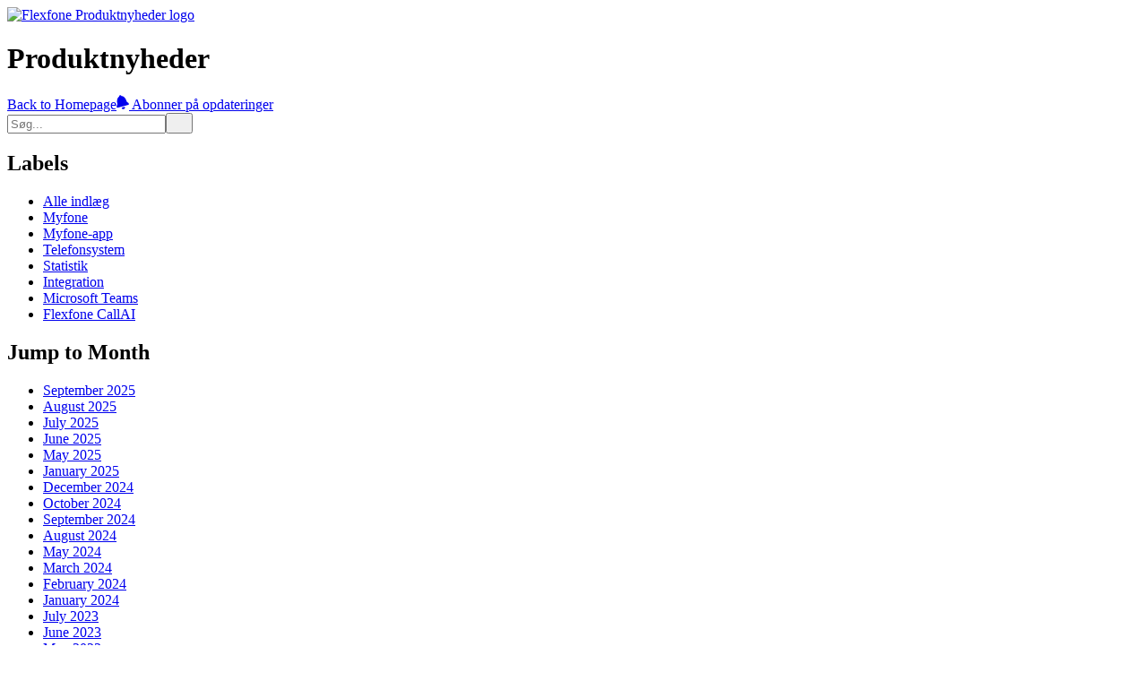

--- FILE ---
content_type: text/html; charset=utf-8
request_url: https://produkt.flexfone.dk/date/2020/1
body_size: 12300
content:
<!DOCTYPE html><html lang="da-DA"><head><meta charset="utf-8"><meta name="viewport" content="width=device-width, initial-scale=1"><meta name="x-csrf-token" content="eyJhbGciOiJIUzI1NiIsInR5cCI6IkpXVCJ9.eyJpcCI6IjE4LjIyMy45OS4yMzIiLCJwcm9qZWN0X2lkIjozNTcyLCJpYXQiOjE3Njg0MTQ5NDMsImV4cCI6MTc2ODQyOTM0M30.2hw2hAZKaYmJicGGlMDNDZDlQk2Lmf7OuC8Npbxr59Y"><link rel="preconnect" href="https://fonts.googleapis.com"><link rel="preconnect" href="https://fonts.gstatic.com"><link rel="preconnect" href="https://cdn.announcekit.app"><link rel="canonical" href="https://produkt.flexfone.dk"><link rel="alternate" href="https://produkt.flexfone.dk/rss.xml" type="application/rss+xml" title="RSS"><link rel="alternate" href="https://produkt.flexfone.dk/atom.xml" type="application/atom+xml" title="Atom Feed"><link rel="alternate" href="https://produkt.flexfone.dk/jsonfeed.json" type="application/json" title="JSON Feed"><link rel="icon" type="image/png" href="https://img.announcekit.app/7d453a43a52f5d46655e17879d7b3942?w=120&amp;s=5b603345e5bb0092c93f601711228eed" sizes="120x120"><link rel="icon" type="image/png" href="https://img.announcekit.app/7d453a43a52f5d46655e17879d7b3942?w=96&amp;s=d2693a5faef272cf80eb5915184cef4a" sizes="96x96"><link rel="icon" type="image/png" href="https://img.announcekit.app/7d453a43a52f5d46655e17879d7b3942?w=32&amp;s=2b6e48c8bcd2f7b04e50821a7e45a181" sizes="32x32"><link rel="icon" type="image/png" href="https://img.announcekit.app/7d453a43a52f5d46655e17879d7b3942?w=16&amp;s=644f7d9ae128007a55116cab925e55f3" sizes="16x16"><meta property="og:title" mame="title" content="Flexfone Produktnyheder"><meta property="og:url" content="https://produkt.flexfone.dk"><meta property="og:image" name="image"><meta property="twitter:card" content="summary_large_image"><meta property="twitter:title" content="Flexfone Produktnyheder"><meta property="twitter:url" content="https://produkt.flexfone.dk"><meta property="twitter:image"><link rel="stylesheet" type="text/css" href="https://fonts.googleapis.com/css?family=Inter:300,400,500,600,700&amp;subset=latin-ext,cyrillic,cyrillic-ext&amp;display=swap"><style>body {--accent-color:#005c87 !important;--header-logo-size:0.62 !important;--header-bar-height:0.45 !important;--header-bar-shadow:0 !important;--header-full-align:none !important;--header-logo-invert:0 !important;--header-accent-color:#005c87 !important;--header-button-color:#ffffff !important;--container-large-width:1031px !important;--sidebar-search-display:unset !important;--header-bar-title-display:unset !important;--header-subscribe-display:unset !important;--header-backbutton-display:none !important;--header-button-background-color:#ff9015 !important;--suggest-feature-background-color:#00a5b5 !important;--sidebar-search-input-focus-border-color:#4a90e2 !important;--font-family:"Inter" !important;}
</style><title>Flexfone - Produktnyheder</title><link rel="stylesheet" href="https://cdn.announcekit.app/2b1bc207ce96e33614b3.css"></head><body class="header-bar sidebar-right postlist-boxed" data-theme="default"><script id="feed-config" type="application/json">%7B%22conf%22%3A%7B%22base%22%3A%22https%3A%2F%2Fannouncekit.app%22%2C%22referer%22%3A%22https%3A%2F%2Fannouncekit.app%2F%3Futm_source%3Dfeed%26utm_campaign%3DW8NNM%22%7D%2C%22project%22%3A%7B%22id%22%3A3572%2C%22slug%22%3A%22flexfone%22%2C%22name%22%3A%22Flexfone%22%2C%22logo%22%3A%22https%3A%2F%2Fimg.announcekit.app%2F9a1ba86639f734109b8396837d19334b%3Fh%3D100%26fit%3Dmax%26s%3Db74f02ba45cbfedaef3d2a914c2a31ab%22%2C%22website%22%3A%22https%3A%2F%2Fflexfone.dk%22%2C%22locale%22%3A%22da%22%2C%22locales%22%3A%5B%5D%2C%22is_whitelabel%22%3Afalse%2C%22is_authors_listed%22%3Afalse%2C%22is_subscribable%22%3Atrue%2C%22is_slack_subscribable%22%3Afalse%2C%22is_feedback_enabled%22%3Afalse%2C%22is_unknown_feedback_enabled%22%3Afalse%2C%22disable_google_fonts%22%3Afalse%2C%22privacy_policy_url%22%3Anull%2C%22plan_has_custom_domains%22%3Atrue%2C%22labels%22%3A%5B%7B%22id%22%3A%227084%22%2C%22name%22%3A%22Myfone%22%2C%22color%22%3A%2200d084%22%2C%22options%22%3A%7B%22post%22%3Atrue%2C%22roadmap%22%3Atrue%2C%22feature_request%22%3Atrue%7D%7D%2C%7B%22id%22%3A%2245250%22%2C%22name%22%3A%22Myfone-app%22%2C%22color%22%3A%22009ce0%22%2C%22options%22%3A%7B%22post%22%3Atrue%2C%22roadmap%22%3Atrue%2C%22feature_request%22%3Atrue%7D%7D%2C%7B%22id%22%3A%2246881%22%2C%22name%22%3A%22Telefonsystem%22%2C%22color%22%3A%2273d8ff%22%2C%22options%22%3A%7B%22post%22%3Atrue%2C%22roadmap%22%3Atrue%2C%22feature_request%22%3Atrue%7D%7D%2C%7B%22id%22%3A%2244688%22%2C%22name%22%3A%22Statistik%22%2C%22color%22%3A%22fcdc00%22%2C%22options%22%3A%7B%22post%22%3Atrue%2C%22roadmap%22%3Atrue%2C%22feature_request%22%3Atrue%7D%7D%2C%7B%22id%22%3A%2245254%22%2C%22name%22%3A%22Integration%22%2C%22color%22%3A%22f44e3b%22%2C%22options%22%3A%7B%22post%22%3Atrue%2C%22roadmap%22%3Atrue%2C%22feature_request%22%3Atrue%7D%7D%2C%7B%22id%22%3A%2270383%22%2C%22name%22%3A%22Microsoft%20Teams%22%2C%22color%22%3A%22454791%22%2C%22options%22%3A%7B%22post%22%3Atrue%2C%22roadmap%22%3Atrue%2C%22feature_request%22%3Atrue%7D%7D%2C%7B%22id%22%3A%2290235%22%2C%22name%22%3A%22Flexfone%20CallAI%22%2C%22color%22%3A%22118199%22%2C%22options%22%3A%7B%22post%22%3Atrue%2C%22roadmap%22%3Atrue%2C%22feature_request%22%3Atrue%7D%7D%5D%2C%22uses_feed_hostname%22%3Afalse%2C%22slack_subscribe_url%22%3Anull%7D%2C%22feed%22%3A%7B%22id%22%3A2104%2C%22slug%22%3A%22produktnyheder%22%2C%22name%22%3A%22Produktnyheder%22%2C%22logo%22%3A%22https%3A%2F%2Fimg.announcekit.app%2Fc00638070fd5d486981add175e24048a%3Fw%3D500%26s%3Df91e0fff7843697ba8d9e2c62083269e%22%2C%22description%22%3Anull%2C%22is_disabled%22%3Afalse%2C%22is_private%22%3Afalse%2C%22is_segmentation_enabled%22%3Atrue%2C%22is_unindexed%22%3Afalse%2C%22is_rate_limited%22%3Atrue%2C%22is_unindex_exclude_mainpage%22%3Afalse%2C%22is_posts_collapsed%22%3Afalse%2C%22is_roadmap_collapsed%22%3Afalse%2C%22is_roadmap_toggleable%22%3Atrue%2C%22is_cover_image_hidden%22%3Afalse%2C%22is_posts_has_month_headers%22%3Atrue%2C%22custom_host%22%3A%22produkt.flexfone.dk%22%2C%22url%22%3A%22https%3A%2F%2Fprodukt.flexfone.dk%22%2C%22localeUrl%22%3A%22https%3A%2F%2Fprodukt.flexfone.dk%2F%22%2C%22theme%22%3A%7B%22name%22%3A%22default%22%2C%22variables%22%3A%7B%22--accent-color%22%3A%22%23005c87%22%2C%22--header-logo-size%22%3A%220.62%22%2C%22--header-bar-height%22%3A%220.45%22%2C%22--header-bar-shadow%22%3A%220%22%2C%22--header-full-align%22%3A%22none%22%2C%22--header-logo-invert%22%3A%220%22%2C%22--header-accent-color%22%3A%22%23005c87%22%2C%22--header-button-color%22%3A%22%23ffffff%22%2C%22--container-large-width%22%3A%221031px%22%2C%22--sidebar-search-display%22%3A%22unset%22%2C%22--header-bar-title-display%22%3A%22unset%22%2C%22--header-subscribe-display%22%3A%22unset%22%2C%22--header-backbutton-display%22%3A%22none%22%2C%22--header-button-background-color%22%3A%22%23ff9015%22%2C%22--suggest-feature-background-color%22%3A%22%2300a5b5%22%2C%22--sidebar-search-input-focus-border-color%22%3A%22%234a90e2%22%2C%22--font-family%22%3A%22%5C%22Inter%5C%22%22%7D%2C%22layout%22%3A%7B%22header%22%3A%22bar%22%2C%22postlist%22%3A%22boxed%22%2C%22sidebar%22%3A%22right%22%7D%7D%7D%2C%22roadmap%22%3A%7B%22enabled%22%3Atrue%2C%22roadmapItems%22%3A%5B%5D%7D%2C%22postlist%22%3A%5B%22113524%22%2C%22113523%22%2C%22113525%22%2C%22113546%22%2C%22113772%22%2C%22113771%22%2C%22113769%22%2C%22113770%22%2C%22113767%22%2C%22113765%22%5D%2C%22posts%22%3A%7B%22113523%22%3A%7B%22id%22%3A%22113523%22%2C%22title%22%3A%22Myfone.dk%20-%20Redesign%20af%20k%C3%B8oversigt%22%2C%22body%22%3A%22%3Cp%3EVi%20har%20gendesignet%20Myfones%20k%26%23xF8%3Boversigt%20med%20nye%20farver%2C%20men%20ogs%26%23xE5%3B%20med%20en%20ny%20statistikoversigt%2C%20som%20er%20i%20tr%26%23xE5%3Bd%20med%20k%26%23xF8%3Boversigtsmodulet%20i%20vores%20%3Ca%20target%3D%5C%22_blank%5C%22%20href%3D%5C%22https%3A%2F%2Fflexfone.dk%2Fwallboard%5C%22%20rel%3D%5C%22nofollow%20noopener%5C%22%3EWallboard%3C%2Fa%3E.%3C%2Fp%3E%3Cdiv%20class%3D%5C%22img-wrapper%5C%22%3E%3Cimg%20src%3D%5C%22data%3Aimage%2Fsvg%2Bxml%3Bbase64%2CPHN2ZyB3aWR0aD0iNTQxIiBoZWlnaHQ9IjY0OCIgeG1sbnM9Imh0dHA6Ly93d3cudzMub3JnLzIwMDAvc3ZnIj48cmVjdCB3aWR0aD0iNTQxIiBoZWlnaHQ9IjY0OCIgZmlsbD0ibm9uZSIgLz48L3N2Zz4%3D%5C%22%20width%3D%5C%22541%5C%22%20height%3D%5C%22648%5C%22%20data-video-src%3D%5C%22https%3A%2F%2Fimg.announcekit.app%2F5c26c20e645c777d7099078bb7b257d2%3Ffm%3Dmp4%26s%3D06f9fa92b48088e67b92c0c83ae6b8d0%5C%22%20data-loading-src%3D%5C%22https%3A%2F%2Fimg.announcekit.app%2F5c26c20e645c777d7099078bb7b257d2%3Fq%3D1%26fm%3Dpng%26fit%3Dmax%26w%3D50%26blur%3D20%26s%3Dfb46c88469dfd171bf9a0527480c57f8%5C%22%20data-src%3D%5C%22https%3A%2F%2Fimg.announcekit.app%2F5c26c20e645c777d7099078bb7b257d2%3Fw%3D541%26s%3D515b55a034b944bf0fa020bb1f6f9361%5C%22%3E%3C%2Fdiv%3E%3Cp%3E%3C%2Fp%3E%22%2C%22html_summary%22%3A%22Vi%20har%20gendesignet%20Myfones%20k%C3%B8oversigt%20med%20nye%20farver%2C%20men%20ogs%C3%A5%20med%20en%20ny%20statistikoversigt%2C%20som%20er%20i%20tr%C3%A5d%20med%20k%C3%B8oversigtsmodulet%20i%20vores%20Wal...%22%2C%22url%22%3A%22https%3A%2F%2Fprodukt.flexfone.dk%2Fmyfone.dk-redesign-af-kooversigt-27oU2Q%22%2C%22slug%22%3A%22myfone.dk-redesign-af-kooversigt-27oU2Q%22%2C%22time_ago%22%3A%226%20%C3%A5r%20siden%22%2C%22visible_at%22%3A%222020-01-16T07%3A05%3A00.000Z%22%2C%22user%22%3A%7B%22display_name%22%3A%22Flexfone%20A%2FS%22%2C%22avatar%22%3A%22https%3A%2F%2Fimg.announcekit.app%2F8a927b28b578951ceda71dfad4f9ea87%3Fw%3D48%26fm%3Dpng%26s%3Dec0312cc8b7826ab11edf67437a49500%22%7D%2C%22labels%22%3A%5B%7B%22id%22%3A%227084%22%2C%22name%22%3A%22Myfone%22%2C%22color%22%3A%2200d084%22%2C%22options%22%3A%7B%22post%22%3Atrue%2C%22roadmap%22%3Atrue%2C%22feature_request%22%3Atrue%7D%7D%5D%2C%22external_url%22%3Anull%2C%22expire_at%22%3Anull%2C%22social_thumbnail%22%3A%22https%3A%2F%2Fimg.announcekit.app%2Fd6950b917a23b1300619ef2493380b49%3Fs%3D61852ecbd94ae205ebc02a18868bad69%22%2C%22cover_image%22%3A%22%22%2C%22is_draft%22%3Afalse%2C%22is_feedback_disabled%22%3Afalse%7D%2C%22113524%22%3A%7B%22id%22%3A%22113524%22%2C%22title%22%3A%22N%C3%A5r%20du%20abonnerer%20p%C3%A5%20opdateringer%20%E2%9C%8D%EF%B8%8F%22%2C%22body%22%3A%22%3Cp%20style%3D%5C%22text-align%3Acenter%3B%5C%22%3E%3Ca%20href%3D%5C%22http%3A%2F%2Fprodukt.flexfone.dk%5C%22%20rel%3D%5C%22nofollow%20noopener%5C%22%20target%3D%5C%22_blank%5C%22%3E%3Cdiv%20class%3D%5C%22img-wrapper%5C%22%3E%3Cimg%20src%3D%5C%22data%3Aimage%2Fsvg%2Bxml%3Bbase64%2CPHN2ZyB3aWR0aD0iNDY4IiBoZWlnaHQ9IjEzOCIgeG1sbnM9Imh0dHA6Ly93d3cudzMub3JnLzIwMDAvc3ZnIj48cmVjdCB3aWR0aD0iNDY4IiBoZWlnaHQ9IjEzOCIgZmlsbD0ibm9uZSIgLz48L3N2Zz4%3D%5C%22%20width%3D%5C%22468%5C%22%20height%3D%5C%22138%5C%22%20data-loading-src%3D%5C%22https%3A%2F%2Fimg.announcekit.app%2F91f6f9a95ec8086c2c0eb9b43966192c%3Fq%3D1%26fm%3Dpng%26fit%3Dmax%26w%3D50%26blur%3D20%26s%3Dd715df9091f5d8c38ba2d572d4da9a51%5C%22%20data-src%3D%5C%22https%3A%2F%2Fimg.announcekit.app%2F91f6f9a95ec8086c2c0eb9b43966192c%3Fw%3D468%26s%3D6a22838229bdb603b93335c424467cf7%5C%22%3E%3C%2Fdiv%3E%3C%2Fa%3E%3C%2Fp%3E%3Cp%3EHvis%20du%20v%26%23xE6%3Blger%20at%20abonnere%20p%26%23xE5%3B%20opdateringer%20fra%20Flexfone%2C%20accepterer%20du%2C%20at%20din%20mailadresse%20bliver%20h%26%23xE5%3Bndteret%20af%20AnnounceKit%2C%20som%20har%20deres%20servere%20placeret%20uden%20for%20EU%2C%20men%20naturligvis%20stadig%20lever%20op%20til%20databeskyttelsesforordningen.%3C%2Fp%3E%22%2C%22html_summary%22%3A%22%20Hvis%20du%20v%C3%A6lger%20at%20abonnere%20p%C3%A5%20opdateringer%20fra%20Flexfone%2C%20accepterer%20du%2C%20at%20din%20mailadresse%20bliver%20h%C3%A5ndteret%20af%20AnnounceKit%2C%20som%20har%20deres%20s...%22%2C%22url%22%3A%22https%3A%2F%2Fprodukt.flexfone.dk%2Fnar-du-abonnerer-pa-opdateringer-28xiz6%22%2C%22slug%22%3A%22nar-du-abonnerer-pa-opdateringer-28xiz6%22%2C%22time_ago%22%3A%225%20%C3%A5r%20siden%22%2C%22visible_at%22%3A%222020-01-21T10%3A26%3A31.635Z%22%2C%22user%22%3A%7B%22display_name%22%3A%22Flexfone%20A%2FS%22%2C%22avatar%22%3A%22https%3A%2F%2Fimg.announcekit.app%2F8a927b28b578951ceda71dfad4f9ea87%3Fw%3D48%26fm%3Dpng%26s%3Dec0312cc8b7826ab11edf67437a49500%22%7D%2C%22labels%22%3A%5B%5D%2C%22external_url%22%3Anull%2C%22expire_at%22%3Anull%2C%22social_thumbnail%22%3A%22https%3A%2F%2Fimg.announcekit.app%2F0b4bc3104af72417fdefc714b5ffc242%3Fs%3D0446530be593abbb7c931e55d48fe8a6%22%2C%22cover_image%22%3A%22%22%2C%22is_draft%22%3Afalse%2C%22is_feedback_disabled%22%3Afalse%7D%2C%22113525%22%3A%7B%22id%22%3A%22113525%22%2C%22title%22%3A%22Kundelogin%20-%20Redesign%20af%20forside%22%2C%22body%22%3A%22%3Cp%3EVi%20har%20givet%20vores%20kundelogin%20en%20lille%20overhaling%20b%26%23xE5%3Bde%20backend%20og%20frontend.%20I%20vil%20nok%20h%26%23xE6%3Bfte%20jer%20ved%20den%20nye%20forside%2C%20samt%20menupunktet%20%5C%22Giv%20feedback%5C%22.%3C%2Fp%3E%3Cdiv%20class%3D%5C%22img-wrapper%5C%22%3E%3Cimg%20src%3D%5C%22data%3Aimage%2Fsvg%2Bxml%3Bbase64%2CPHN2ZyB3aWR0aD0iMTE4OSIgaGVpZ2h0PSI3MzgiIHhtbG5zPSJodHRwOi8vd3d3LnczLm9yZy8yMDAwL3N2ZyI%2BPHJlY3Qgd2lkdGg9IjExODkiIGhlaWdodD0iNzM4IiBmaWxsPSJub25lIiAvPjwvc3ZnPg%3D%3D%5C%22%20width%3D%5C%221189%5C%22%20height%3D%5C%22738%5C%22%20data-loading-src%3D%5C%22https%3A%2F%2Fimg.announcekit.app%2F1fd3ed21e57a41cc6ad4d28ff7f681cc%3Fq%3D1%26fm%3Dpng%26fit%3Dmax%26w%3D50%26blur%3D20%26s%3D217701c02a0928c81cf1c5af407a7c2c%5C%22%20data-src%3D%5C%22https%3A%2F%2Fimg.announcekit.app%2F1fd3ed21e57a41cc6ad4d28ff7f681cc%3Fw%3D1189%26s%3D7aa9b98d7ed2bc3dc750daa2d5833862%5C%22%3E%3C%2Fdiv%3E%3Cp%3E%3C%2Fp%3E%22%2C%22html_summary%22%3A%22Vi%20har%20givet%20vores%20kundelogin%20en%20lille%20overhaling%20b%C3%A5de%20backend%20og%20frontend.%20I%20vil%20nok%20h%C3%A6fte%20jer%20ved%20den%20nye%20forside%2C%20samt%20menupunktet%20%5C%22Giv%20f...%22%2C%22url%22%3A%22https%3A%2F%2Fprodukt.flexfone.dk%2Fkundelogin-redesign-af-forside-29FH5m%22%2C%22slug%22%3A%22kundelogin-redesign-af-forside-29FH5m%22%2C%22time_ago%22%3A%226%20%C3%A5r%20siden%22%2C%22visible_at%22%3A%222020-01-15T10%3A57%3A59.000Z%22%2C%22user%22%3A%7B%22display_name%22%3A%22Flexfone%20A%2FS%22%2C%22avatar%22%3A%22https%3A%2F%2Fimg.announcekit.app%2F8a927b28b578951ceda71dfad4f9ea87%3Fw%3D48%26fm%3Dpng%26s%3Dec0312cc8b7826ab11edf67437a49500%22%7D%2C%22labels%22%3A%5B%7B%22id%22%3A%227084%22%2C%22name%22%3A%22Myfone%22%2C%22color%22%3A%2200d084%22%2C%22options%22%3A%7B%22post%22%3Atrue%2C%22roadmap%22%3Atrue%2C%22feature_request%22%3Atrue%7D%7D%5D%2C%22external_url%22%3Anull%2C%22expire_at%22%3Anull%2C%22social_thumbnail%22%3A%22https%3A%2F%2Fimg.announcekit.app%2F3edd30ca567b3b87dd74666cb9ec0fbd%3Fs%3D527b8f693dc6f4bbc40352cd23f85e9b%22%2C%22cover_image%22%3A%22%22%2C%22is_draft%22%3Afalse%2C%22is_feedback_disabled%22%3Afalse%7D%2C%22113546%22%3A%7B%22id%22%3A%22113546%22%2C%22title%22%3A%22Myfone.dk%20-%20Eksport%C3%A9r%20kontakter%22%2C%22body%22%3A%22%3Cp%3EDet%20er%20nu%20muligt%20at%20eksportere%20alle%20sine%20kontakter%20p%26%23xE5%3B%20Myfone.dk%20til%20en%20CSV-fil.%20Under%20indstillinger%20finder%20du%20denne%20mulighed%3A%3C%2Fp%3E%3Cdiv%20class%3D%5C%22img-wrapper%5C%22%3E%3Cimg%20src%3D%5C%22data%3Aimage%2Fsvg%2Bxml%3Bbase64%2CPHN2ZyB3aWR0aD0iNjkyIiBoZWlnaHQ9IjIwMSIgeG1sbnM9Imh0dHA6Ly93d3cudzMub3JnLzIwMDAvc3ZnIj48cmVjdCB3aWR0aD0iNjkyIiBoZWlnaHQ9IjIwMSIgZmlsbD0ibm9uZSIgLz48L3N2Zz4%3D%5C%22%20width%3D%5C%22692%5C%22%20height%3D%5C%22201%5C%22%20data-loading-src%3D%5C%22https%3A%2F%2Fimg.announcekit.app%2Fae6d73ad690b7bc067589cca20669451%3Fq%3D1%26fm%3Dpng%26fit%3Dmax%26w%3D50%26blur%3D20%26s%3Dca9d97431cabba8c11b8fea1e110e298%5C%22%20data-src%3D%5C%22https%3A%2F%2Fimg.announcekit.app%2Fae6d73ad690b7bc067589cca20669451%3Fw%3D692%26s%3D7ca838ad757f81fb5f01ac35dfc438a3%5C%22%3E%3C%2Fdiv%3E%3Cp%3E%3C%2Fp%3E%22%2C%22html_summary%22%3A%22Det%20er%20nu%20muligt%20at%20eksportere%20alle%20sine%20kontakter%20p%C3%A5%20Myfone.dk%20til%20en%20CSV-fil.%20Under%20indstillinger%20finder%20du%20denne%20mulighed%3A%20%20%22%2C%22url%22%3A%22https%3A%2F%2Fprodukt.flexfone.dk%2Fmyfone.dk-eksporter-kontakter-2xw00M%22%2C%22slug%22%3A%22myfone.dk-eksporter-kontakter-2xw00M%22%2C%22time_ago%22%3A%226%20%C3%A5r%20siden%22%2C%22visible_at%22%3A%222020-01-14T07%3A47%3A21.000Z%22%2C%22user%22%3A%7B%22display_name%22%3A%22Flexfone%20A%2FS%22%2C%22avatar%22%3A%22https%3A%2F%2Fimg.announcekit.app%2F8a927b28b578951ceda71dfad4f9ea87%3Fw%3D48%26fm%3Dpng%26s%3Dec0312cc8b7826ab11edf67437a49500%22%7D%2C%22labels%22%3A%5B%7B%22id%22%3A%227084%22%2C%22name%22%3A%22Myfone%22%2C%22color%22%3A%2200d084%22%2C%22options%22%3A%7B%22post%22%3Atrue%2C%22roadmap%22%3Atrue%2C%22feature_request%22%3Atrue%7D%7D%5D%2C%22external_url%22%3Anull%2C%22expire_at%22%3Anull%2C%22social_thumbnail%22%3A%22https%3A%2F%2Fimg.announcekit.app%2Ff2e86b6bb0ce35b11ade6eeba65213b7%3Fs%3Dc537876b8569e28e50f351bd60eb57f6%22%2C%22cover_image%22%3A%22%22%2C%22is_draft%22%3Afalse%2C%22is_feedback_disabled%22%3Afalse%7D%2C%22113765%22%3A%7B%22id%22%3A%22113765%22%2C%22title%22%3A%22Myfone.dk%3A%20Genvej%20til%20profiler%22%2C%22body%22%3A%22%3Cp%3EVi%20har%20erfaret%2C%20at%20vores%20kunder%20ganske%20naturligt%20leder%20efter%20profilops%26%23xE6%3Btning%20detaljer%20i%20headeren%20p%26%23xE5%3B%20Myfone.dk%20under%20den%20aktive%20profil.%20Derfor%20har%20vi%20her%20lavet%20en%20genvej%20ind%20til%20profilundersiden.%20Denne%20er%20kun%20mulig%20at%20f%26%23xE5%3B%20frem%20s%26%23xE5%3B%20fremt%20man%20styrer%20sine%20profiler%20manuelt.%3C%2Fp%3E%3Cdiv%20class%3D%5C%22img-wrapper%5C%22%3E%3Cimg%20src%3D%5C%22data%3Aimage%2Fsvg%2Bxml%3Bbase64%2CPHN2ZyB3aWR0aD0iMjA2IiBoZWlnaHQ9IjI2MyIgeG1sbnM9Imh0dHA6Ly93d3cudzMub3JnLzIwMDAvc3ZnIj48cmVjdCB3aWR0aD0iMjA2IiBoZWlnaHQ9IjI2MyIgZmlsbD0ibm9uZSIgLz48L3N2Zz4%3D%5C%22%20width%3D%5C%22206%5C%22%20height%3D%5C%22263%5C%22%20data-loading-src%3D%5C%22https%3A%2F%2Fimg.announcekit.app%2F4a6813dcfd8ac96a4dc491079446c538%3Fq%3D1%26fm%3Dpng%26fit%3Dmax%26w%3D50%26blur%3D20%26s%3D04b9f2af105678118394db9ee4c0b161%5C%22%20data-src%3D%5C%22https%3A%2F%2Fimg.announcekit.app%2F4a6813dcfd8ac96a4dc491079446c538%3Fw%3D206%26s%3D1f15371e010cd40147bd38a95e4445b6%5C%22%3E%3C%2Fdiv%3E%3Cp%3E%3C%2Fp%3E%22%2C%22html_summary%22%3A%22Vi%20har%20erfaret%2C%20at%20vores%20kunder%20ganske%20naturligt%20leder%20efter%20profilops%C3%A6tning%20detaljer%20i%20headeren%20p%C3%A5%20Myfone.dk%20under%20den%20aktive%20profil.%20Derfo...%22%2C%22url%22%3A%22https%3A%2F%2Fprodukt.flexfone.dk%2Fmyfone.dk%3A-genvej-til-profiler-1RvDOg%22%2C%22slug%22%3A%22myfone.dk%3A-genvej-til-profiler-1RvDOg%22%2C%22time_ago%22%3A%226%20%C3%A5r%20siden%22%2C%22visible_at%22%3A%222019-11-19T08%3A05%3A03.000Z%22%2C%22user%22%3A%7B%22display_name%22%3A%22Flexfone%20A%2FS%22%2C%22avatar%22%3A%22https%3A%2F%2Fimg.announcekit.app%2F8a927b28b578951ceda71dfad4f9ea87%3Fw%3D48%26fm%3Dpng%26s%3Dec0312cc8b7826ab11edf67437a49500%22%7D%2C%22labels%22%3A%5B%7B%22id%22%3A%227084%22%2C%22name%22%3A%22Myfone%22%2C%22color%22%3A%2200d084%22%2C%22options%22%3A%7B%22post%22%3Atrue%2C%22roadmap%22%3Atrue%2C%22feature_request%22%3Atrue%7D%7D%5D%2C%22external_url%22%3Anull%2C%22expire_at%22%3Anull%2C%22social_thumbnail%22%3A%22https%3A%2F%2Fimg.announcekit.app%2Fd9deca095e15c97cfc9e263fda191c6f%3Fs%3D441ccc34a8b50e2f7309e6aac250922d%22%2C%22cover_image%22%3A%22%22%2C%22is_draft%22%3Afalse%2C%22is_feedback_disabled%22%3Afalse%7D%2C%22113767%22%3A%7B%22id%22%3A%22113767%22%2C%22title%22%3A%22Myfone.dk%3A%20Visning%20af%20varighed%20p%C3%A5%20telefonsvarebeskeder%22%2C%22body%22%3A%22%3Cp%3EDet%20er%20nu%20muligt%20at%20se%20varigheden%20p%26%23xE5%3B%20en%20telefonsvarerbesked%20inden%2C%20man%20trykker%20p%26%23xE5%3B%20afspil.%20%3C%2Fp%3E%3Cdiv%20class%3D%5C%22img-wrapper%5C%22%3E%3Cimg%20src%3D%5C%22data%3Aimage%2Fsvg%2Bxml%3Bbase64%2CPHN2ZyB3aWR0aD0iMzY2IiBoZWlnaHQ9IjE0OSIgeG1sbnM9Imh0dHA6Ly93d3cudzMub3JnLzIwMDAvc3ZnIj48cmVjdCB3aWR0aD0iMzY2IiBoZWlnaHQ9IjE0OSIgZmlsbD0ibm9uZSIgLz48L3N2Zz4%3D%5C%22%20width%3D%5C%22366%5C%22%20height%3D%5C%22149%5C%22%20data-loading-src%3D%5C%22https%3A%2F%2Fimg.announcekit.app%2Fb0ed1396116635d78854a03b57aa6867%3Fq%3D1%26fm%3Dpng%26fit%3Dmax%26w%3D50%26blur%3D20%26s%3Dac10cfcf5eaeebf30226d0989c2c11da%5C%22%20data-src%3D%5C%22https%3A%2F%2Fimg.announcekit.app%2Fb0ed1396116635d78854a03b57aa6867%3Fw%3D366%26s%3D3e44653b2d83800d51bf34f06320fbf9%5C%22%3E%3C%2Fdiv%3E%3Cp%3E%3C%2Fp%3E%22%2C%22html_summary%22%3A%22Det%20er%20nu%20muligt%20at%20se%20varigheden%20p%C3%A5%20en%20telefonsvarerbesked%20inden%2C%20man%20trykker%20p%C3%A5%20afspil.%20%20%20%22%2C%22url%22%3A%22https%3A%2F%2Fprodukt.flexfone.dk%2Fmyfone.dk%3A-visning-af-varighed-pa-telefonsvarebeskeder-1TMqQM%22%2C%22slug%22%3A%22myfone.dk%3A-visning-af-varighed-pa-telefonsvarebeskeder-1TMqQM%22%2C%22time_ago%22%3A%226%20%C3%A5r%20siden%22%2C%22visible_at%22%3A%222019-11-19T08%3A07%3A16.000Z%22%2C%22user%22%3A%7B%22display_name%22%3A%22Flexfone%20A%2FS%22%2C%22avatar%22%3A%22https%3A%2F%2Fimg.announcekit.app%2F8a927b28b578951ceda71dfad4f9ea87%3Fw%3D48%26fm%3Dpng%26s%3Dec0312cc8b7826ab11edf67437a49500%22%7D%2C%22labels%22%3A%5B%7B%22id%22%3A%227084%22%2C%22name%22%3A%22Myfone%22%2C%22color%22%3A%2200d084%22%2C%22options%22%3A%7B%22post%22%3Atrue%2C%22roadmap%22%3Atrue%2C%22feature_request%22%3Atrue%7D%7D%5D%2C%22external_url%22%3Anull%2C%22expire_at%22%3Anull%2C%22social_thumbnail%22%3A%22https%3A%2F%2Fimg.announcekit.app%2Fdedd98b1449292b0bb548028d39eee1d%3Fs%3D8d96279cc5ca4c77949e9971010750f9%22%2C%22cover_image%22%3A%22%22%2C%22is_draft%22%3Afalse%2C%22is_feedback_disabled%22%3Afalse%7D%2C%22113769%22%3A%7B%22id%22%3A%22113769%22%2C%22title%22%3A%22Myfone.dk%3A%20Dato%20hover%20p%C3%A5%20kaldshistorik%22%2C%22body%22%3A%22%3Cp%3EVi%20har%20nu%20tilf%26%23xF8%3Bjet%20hover%20p%26%23xE5%3B%20tidspunkter%20i%20kaldshistorikken%20p%26%23xE5%3B%20Myfone.dk%20s%26%23xE5%3Bdan%20at%20vores%20brugere%20nemmere%20kan%20f%26%23xE5%3B%20et%20hurtigt%20overbliv%20over%20hvilken%20dato%20opkald%20er%20modtaget%20eller%20foretaget%3A%3C%2Fp%3E%3Cp%3E%3C%2Fp%3E%3Cdiv%20class%3D%5C%22img-wrapper%5C%22%3E%3Cimg%20src%3D%5C%22data%3Aimage%2Fsvg%2Bxml%3Bbase64%2CPHN2ZyB3aWR0aD0iNjA1IiBoZWlnaHQ9Ijg0NCIgeG1sbnM9Imh0dHA6Ly93d3cudzMub3JnLzIwMDAvc3ZnIj48cmVjdCB3aWR0aD0iNjA1IiBoZWlnaHQ9Ijg0NCIgZmlsbD0ibm9uZSIgLz48L3N2Zz4%3D%5C%22%20width%3D%5C%22605%5C%22%20height%3D%5C%22844%5C%22%20data-loading-src%3D%5C%22https%3A%2F%2Fimg.announcekit.app%2F919a255026ea89c2b8d354262bf3c2af%3Fq%3D1%26fm%3Dpng%26fit%3Dmax%26w%3D50%26blur%3D20%26s%3D33b921e37e43d20f10f4e24f26f0f642%5C%22%20data-src%3D%5C%22https%3A%2F%2Fimg.announcekit.app%2F919a255026ea89c2b8d354262bf3c2af%3Fw%3D605%26s%3D78ddb94c01feb444203b090805351214%5C%22%3E%3C%2Fdiv%3E%3Cp%3E%3C%2Fp%3E%22%2C%22html_summary%22%3A%22Vi%20har%20nu%20tilf%C3%B8jet%20hover%20p%C3%A5%20tidspunkter%20i%20kaldshistorikken%20p%C3%A5%20Myfone.dk%20s%C3%A5dan%20at%20vores%20brugere%20nemmere%20kan%20f%C3%A5%20et%20hurtigt%20overbliv%20over%20hvilk...%22%2C%22url%22%3A%22https%3A%2F%2Fprodukt.flexfone.dk%2Fmyfone.dk%3A-dato-hover-pa-kaldshistorik-1W3dTi%22%2C%22slug%22%3A%22myfone.dk%3A-dato-hover-pa-kaldshistorik-1W3dTi%22%2C%22time_ago%22%3A%226%20%C3%A5r%20siden%22%2C%22visible_at%22%3A%222019-12-12T08%3A44%3A45.000Z%22%2C%22user%22%3A%7B%22display_name%22%3A%22Flexfone%20A%2FS%22%2C%22avatar%22%3A%22https%3A%2F%2Fimg.announcekit.app%2F8a927b28b578951ceda71dfad4f9ea87%3Fw%3D48%26fm%3Dpng%26s%3Dec0312cc8b7826ab11edf67437a49500%22%7D%2C%22labels%22%3A%5B%7B%22id%22%3A%227084%22%2C%22name%22%3A%22Myfone%22%2C%22color%22%3A%2200d084%22%2C%22options%22%3A%7B%22post%22%3Atrue%2C%22roadmap%22%3Atrue%2C%22feature_request%22%3Atrue%7D%7D%5D%2C%22external_url%22%3Anull%2C%22expire_at%22%3Anull%2C%22social_thumbnail%22%3A%22https%3A%2F%2Fimg.announcekit.app%2F9f9efa4a6c6b51dd780250dd6bf0ed8e%3Fs%3D672136bc3ab4611a45e2ce638cb2c4a2%22%2C%22cover_image%22%3A%22%22%2C%22is_draft%22%3Afalse%2C%22is_feedback_disabled%22%3Afalse%7D%2C%22113770%22%3A%7B%22id%22%3A%22113770%22%2C%22title%22%3A%22Myfone.dk%3A%20Manuelt%20profilskifte%20under%20profildetaljer%22%2C%22body%22%3A%22%3Cp%3EHar%20man%20valgt%20manuel%20profilskifte%2C%20kan%20man%20nu%20skifte%20mellem%20sine%20profiler%20p%26%23xE5%3B%20profildetaljesiden%3A%3C%2Fp%3E%3Cdiv%20class%3D%5C%22img-wrapper%5C%22%3E%3Cimg%20src%3D%5C%22data%3Aimage%2Fsvg%2Bxml%3Bbase64%2CPHN2ZyB3aWR0aD0iMzk5IiBoZWlnaHQ9IjM3NiIgeG1sbnM9Imh0dHA6Ly93d3cudzMub3JnLzIwMDAvc3ZnIj48cmVjdCB3aWR0aD0iMzk5IiBoZWlnaHQ9IjM3NiIgZmlsbD0ibm9uZSIgLz48L3N2Zz4%3D%5C%22%20width%3D%5C%22399%5C%22%20height%3D%5C%22376%5C%22%20data-loading-src%3D%5C%22https%3A%2F%2Fimg.announcekit.app%2F01a2316b48b6ef153ae98eef12ec5d7d%3Fq%3D1%26fm%3Dpng%26fit%3Dmax%26w%3D50%26blur%3D20%26s%3D2422f492e94686af4c9ac8e8cad9400c%5C%22%20data-src%3D%5C%22https%3A%2F%2Fimg.announcekit.app%2F01a2316b48b6ef153ae98eef12ec5d7d%3Fw%3D399%26s%3D447ef9e95301511d9552b45621d46661%5C%22%3E%3C%2Fdiv%3E%3Cp%3E%3C%2Fp%3E%22%2C%22html_summary%22%3A%22Har%20man%20valgt%20manuel%20profilskifte%2C%20kan%20man%20nu%20skifte%20mellem%20sine%20profiler%20p%C3%A5%20profildetaljesiden%3A%20%20%22%2C%22url%22%3A%22https%3A%2F%2Fprodukt.flexfone.dk%2Fmyfone.dk%3A-manuelt-profilskifte-under-profildetaljer-1XbCpy%22%2C%22slug%22%3A%22myfone.dk%3A-manuelt-profilskifte-under-profildetaljer-1XbCpy%22%2C%22time_ago%22%3A%226%20%C3%A5r%20siden%22%2C%22visible_at%22%3A%222019-12-03T08%3A50%3A06.000Z%22%2C%22user%22%3A%7B%22display_name%22%3A%22Flexfone%20A%2FS%22%2C%22avatar%22%3A%22https%3A%2F%2Fimg.announcekit.app%2F8a927b28b578951ceda71dfad4f9ea87%3Fw%3D48%26fm%3Dpng%26s%3Dec0312cc8b7826ab11edf67437a49500%22%7D%2C%22labels%22%3A%5B%7B%22id%22%3A%227084%22%2C%22name%22%3A%22Myfone%22%2C%22color%22%3A%2200d084%22%2C%22options%22%3A%7B%22post%22%3Atrue%2C%22roadmap%22%3Atrue%2C%22feature_request%22%3Atrue%7D%7D%5D%2C%22external_url%22%3Anull%2C%22expire_at%22%3Anull%2C%22social_thumbnail%22%3A%22https%3A%2F%2Fimg.announcekit.app%2F31ca6a20f1da2689cb49512c945ed13d%3Fs%3D7c1ead329c256bd9d24d0dc1d4717190%22%2C%22cover_image%22%3A%22%22%2C%22is_draft%22%3Afalse%2C%22is_feedback_disabled%22%3Afalse%7D%2C%22113771%22%3A%7B%22id%22%3A%22113771%22%2C%22title%22%3A%22Myfone.dk%3A%20Teams%20under%20Indstillinger%20-%3E%20apps%22%2C%22body%22%3A%22%3Cp%3EInde%20under%20indstillinger%20kan%20den%20enkelte%20Myfone.dk-bruger%20nu%20hente%20Myfone%20Teams%20app'en%20til%20sin%20Teams-klient.%20Linket%20findes%20under%20indstillinger%3A%3C%2Fp%3E%3Cdiv%20class%3D%5C%22img-wrapper%5C%22%3E%3Cimg%20src%3D%5C%22data%3Aimage%2Fsvg%2Bxml%3Bbase64%2CPHN2ZyB3aWR0aD0iNDUyIiBoZWlnaHQ9IjQxOSIgeG1sbnM9Imh0dHA6Ly93d3cudzMub3JnLzIwMDAvc3ZnIj48cmVjdCB3aWR0aD0iNDUyIiBoZWlnaHQ9IjQxOSIgZmlsbD0ibm9uZSIgLz48L3N2Zz4%3D%5C%22%20width%3D%5C%22452%5C%22%20height%3D%5C%22419%5C%22%20data-loading-src%3D%5C%22https%3A%2F%2Fimg.announcekit.app%2F7fabea5f31336b091621f8c36aba485e%3Fq%3D1%26fm%3Dpng%26fit%3Dmax%26w%3D50%26blur%3D20%26s%3D7abb7672434503def37f271a6910a530%5C%22%20data-src%3D%5C%22https%3A%2F%2Fimg.announcekit.app%2F7fabea5f31336b091621f8c36aba485e%3Fw%3D452%26s%3D04b8a59ea544d8ef0f84388526faa18c%5C%22%3E%3C%2Fdiv%3E%3Cp%3E%3C%2Fp%3E%22%2C%22html_summary%22%3A%22Inde%20under%20indstillinger%20kan%20den%20enkelte%20Myfone.dk-bruger%20nu%20hente%20Myfone%20Teams%20app'en%20til%20sin%20Teams-klient.%20Linket%20findes%20under%20indstilling...%22%2C%22url%22%3A%22https%3A%2F%2Fprodukt.flexfone.dk%2Fmyfone.dk%3A-teams-under-indstillinger-greater-apps-1Yk0VO%22%2C%22slug%22%3A%22myfone.dk%3A-teams-under-indstillinger-greater-apps-1Yk0VO%22%2C%22time_ago%22%3A%226%20%C3%A5r%20siden%22%2C%22visible_at%22%3A%222020-01-06T08%3A52%3A31.000Z%22%2C%22user%22%3A%7B%22display_name%22%3A%22Flexfone%20A%2FS%22%2C%22avatar%22%3A%22https%3A%2F%2Fimg.announcekit.app%2F8a927b28b578951ceda71dfad4f9ea87%3Fw%3D48%26fm%3Dpng%26s%3Dec0312cc8b7826ab11edf67437a49500%22%7D%2C%22labels%22%3A%5B%7B%22id%22%3A%227084%22%2C%22name%22%3A%22Myfone%22%2C%22color%22%3A%2200d084%22%2C%22options%22%3A%7B%22post%22%3Atrue%2C%22roadmap%22%3Atrue%2C%22feature_request%22%3Atrue%7D%7D%5D%2C%22external_url%22%3Anull%2C%22expire_at%22%3Anull%2C%22social_thumbnail%22%3A%22https%3A%2F%2Fimg.announcekit.app%2F9125c933bf9996de80d4570e15376ecf%3Fs%3D1a81e3e4cc384564d29ed68819859a71%22%2C%22cover_image%22%3A%22%22%2C%22is_draft%22%3Afalse%2C%22is_feedback_disabled%22%3Afalse%7D%2C%22113772%22%3A%7B%22id%22%3A%22113772%22%2C%22title%22%3A%22Myfone%20App%3A%20Teams%20under%20profilinformation%22%2C%22body%22%3A%22%3Cp%3EI%20Myfone%20App'en%20er%20Teams%20nu%20en%20integreret%20del%20af%20profiloversigten.%20Med%20andre%20ord%20kan%20Teams-telefonien%20nu%20f%26%23xF8%3Blge%20dine%20ringeprofiler%20ligesom%20resten%20af%20dine%20enheder.%3C%2Fp%3E%3Cp%3E%3C%2Fp%3E%3Cp%20style%3D%5C%22text-align%3Acenter%3B%5C%22%3E%3Cdiv%20class%3D%5C%22img-wrapper%5C%22%3E%3Cimg%20src%3D%5C%22data%3Aimage%2Fsvg%2Bxml%3Bbase64%2CPHN2ZyB3aWR0aD0iMzEzIiBoZWlnaHQ9IjYyOCIgeG1sbnM9Imh0dHA6Ly93d3cudzMub3JnLzIwMDAvc3ZnIj48cmVjdCB3aWR0aD0iMzEzIiBoZWlnaHQ9IjYyOCIgZmlsbD0ibm9uZSIgLz48L3N2Zz4%3D%5C%22%20width%3D%5C%22313%5C%22%20height%3D%5C%22628%5C%22%20data-loading-src%3D%5C%22https%3A%2F%2Fimg.announcekit.app%2F9f0ded8255b70dcf6a16b375114b68f5%3Fq%3D1%26fm%3Dpng%26fit%3Dmax%26w%3D50%26blur%3D20%26s%3D91597e10e363d573cbb634b138b51a73%5C%22%20data-src%3D%5C%22https%3A%2F%2Fimg.announcekit.app%2F9f0ded8255b70dcf6a16b375114b68f5%3Fw%3D313%26s%3D424b048d606fe5afdd648c4ce64f1051%5C%22%3E%3C%2Fdiv%3E%3C%2Fp%3E%3Cp%3E%3C%2Fp%3E%22%2C%22html_summary%22%3A%22I%20Myfone%20App'en%20er%20Teams%20nu%20en%20integreret%20del%20af%20profiloversigten.%20Med%20andre%20ord%20kan%20Teams-telefonien%20nu%20f%C3%B8lge%20dine%20ringeprofiler%20ligesom%20re...%22%2C%22url%22%3A%22https%3A%2F%2Fprodukt.flexfone.dk%2Fmyfone-app%3A-teams-under-profilinformation-1Zsps4%22%2C%22slug%22%3A%22myfone-app%3A-teams-under-profilinformation-1Zsps4%22%2C%22time_ago%22%3A%226%20%C3%A5r%20siden%22%2C%22visible_at%22%3A%222020-01-06T09%3A24%3A41.000Z%22%2C%22user%22%3A%7B%22display_name%22%3A%22Flexfone%20A%2FS%22%2C%22avatar%22%3A%22https%3A%2F%2Fimg.announcekit.app%2F8a927b28b578951ceda71dfad4f9ea87%3Fw%3D48%26fm%3Dpng%26s%3Dec0312cc8b7826ab11edf67437a49500%22%7D%2C%22labels%22%3A%5B%7B%22id%22%3A%227084%22%2C%22name%22%3A%22Myfone%22%2C%22color%22%3A%2200d084%22%2C%22options%22%3A%7B%22post%22%3Atrue%2C%22roadmap%22%3Atrue%2C%22feature_request%22%3Atrue%7D%7D%5D%2C%22external_url%22%3Anull%2C%22expire_at%22%3Anull%2C%22social_thumbnail%22%3A%22https%3A%2F%2Fimg.announcekit.app%2Ff84762d3385080b7b4c70820b3de5706%3Fs%3D51a6bb632c2a4c7148a14930954f499f%22%2C%22cover_image%22%3A%22%22%2C%22is_draft%22%3Afalse%2C%22is_feedback_disabled%22%3Afalse%7D%7D%2C%22locale_id%22%3A%22da%22%2C%22locale%22%3A%7B%22Go%20to%20dashboard%22%3A%22G%C3%A5%20til%20oversigt%22%2C%22Create%20new%20changelog%22%3A%22Opret%20ny%20changelog%22%2C%22Show%20Previous%20Entries%22%3A%22Vis%20tidligere%20indl%C3%A6g%22%2C%22All%20Posts%22%3A%22Alle%20indl%C3%A6g%22%2C%22Created%20with%22%3A%22Oprettet%20med%22%2C%22Create%20yours%22%3A%22Opret%20din%20gratis%22%2C%22Subscribe%20to%20Updates%22%3A%22Abonner%20p%C3%A5%20opdateringer%22%2C%22Get%20email%20notifications%22%3A%22Hent%20e-mail-meddelelser%2C%20n%C3%A5r%20der%20er%20opdatering%20til%20%241%22%2C%22Get%20slack%20notifications%22%3A%22Get%20notifications%20in%20your%20Slack%20channel%20whenever%20there%20is%20an%20update%20to%20%241%22%2C%22Get%20rss%20notifications%22%3A%22Subscribe%20to%20the%22%2C%22No%20Entries%22%3A%22Der%20er%20ingen%20indl%C3%A6g%20her!%22%2C%22No%20Entries%20Detail%22%3A%22%3Cp%3EDesv%C3%A6rre%20er%20dette%20feed%20i%20%C3%B8jeblikket%20tomt.%20Hvis%20du%20er%20administrator%20af%20dette%20feed%2C%20skal%20du%20logge%20ind%20p%C3%A5%20din%20konto%20og%20oprette%20en%20ny%20post.%20%3C%2Fp%3E%20%3Cp%3E%20Hvis%20ikke%2C%20skal%20du%20bare%20give%20det%20et%20skud%20en%20anden%20gang%20for%20at%20se%2C%20om%20ejeren%20har%20oprettet%20nogen%20feed-poster.%20%3C%2Fp%3E%22%2C%22Send%20us%20your%20feedback%22%3A%22Send%20os%20din%20feedback%22%2C%22Thanks%20for%20your%20feedback!%22%3A%22Tak%20for%20din%20feedback!%22%2C%22Thanks!%20Please%20check%20your%20inbox.%22%3A%22Tak!%20Kontroller%20venligst%20din%20indbakke%22%2C%22Your%20subscription%20has%20been%20verified.%22%3A%22Du%20abonnerer%20nu%20p%C3%A5%20nye%20opdateringer%20p%C3%A5%20din%20e-mail.%22%2C%22You%20have%20been%20unsubscribed%20from%20all%20further%20emails.%22%3A%22You%20have%20been%20unsubscribed%20from%20all%20further%20emails.%22%2C%22Read%20More%22%3A%22L%C3%A6s%20mere%22%2C%22Search%22%3A%22S%C3%B8g%22%2C%22Unable%20to%20verify%20subscription%3A%22%3A%22Unable%20to%20verify%20subscription%3A%22%2C%22Subscription%20validation%20link%20is%20invalid.%22%3A%22Subscription%20validation%20link%20is%20invalid%22%2C%22Get%20new%20upadates%20delivered%20to%20you%22%3A%22Modtag%20nye%20opdateringer%20p%C3%A5%20din%20e-mail.%22%2C%22You%20are%20already%20subscribed.%20You%20can%20resubscribe%20using%20another%20address.%22%3A%22You%20are%20already%20subscribed.%20You%20can%20resubscribe%20using%20another%20address.%22%2C%22By%20clicking%20subscribe%2C%20you%20accept%20our%20privacy%20policy%20and%20terms%20and%20conditions.%22%3A%22%20Ved%20at%20abonnere%20p%C3%A5%20opdateringer%2C%20accepterer%20du%20vores%20privatlivspolitik%2C%20vilk%C3%A5r%20og%20betingelser.%22%2C%22Email%22%3A%22Email%22%2C%22Slack%22%3A%22Slack%22%2C%22RSS%22%3A%22RSS%22%2C%22Learn%20More%22%3A%22Learn%20More%22%2C%22Labels%22%3A%22Labels%22%2C%22Back%20to%20Homepage%22%3A%22Back%20to%20Homepage%22%2C%22Subscribe%22%3A%22Abonner%22%2C%22%24label%22%3A%7B%22improvement%22%3A%22Forbedring%22%2C%22fix%22%3A%22Lave%22%2C%22announcement%22%3A%22Bekendtg%C3%B8relse%22%7D%2C%22%24feed%22%3A%7B%22name%22%3A%22%22%2C%22description%22%3A%22%22%7D%2C%22%24dateFormat%22%3A%22DD.MM.YYYY%22%2C%22%24iso%22%3A%22da-DA%22%2C%22%24nps%22%3A%7B%22Very%20likely%22%3A%22Meget%20sandsynligt%22%2C%22Not%20likely%22%3A%22Ikke%20sandsynligt%22%2C%22Please%20Type%20Here%22%3A%22Indtast%20venligst%20her%22%2C%22Submit%20Feedback%22%3A%22Indsend%20Feedback%22%2C%22Back%22%3A%22Tilbage%22%2C%22Thank%20you%20for%20answering%20this%20survey%22%3A%22Tak%20for%20at%20besvare%20denne%20unders%C3%B8gelse%22%7D%2C%22Suggest%20Feature%20Button%22%3A%22Foresl%C3%A5%20Funktion%22%2C%22Create%20Feature%20Request%22%3A%22Opret%20Funktionsanmodning%22%2C%22Idea%20Placeholder%22%3A%22Ide%E2%80%A6%22%2C%22Not%20found%20Idea%22%3A%22Vi%20kunne%20ikke%20finde%20noget.%20Pr%C3%B8v%20en%20ny%20s%C3%B8gning%20eller%20opret%20en%20ny%20ide!%22%2C%22Share%20Idea%22%3A%22Del%20Ide%22%2C%22Idea%20Title%22%3A%22Titel%22%2C%22Idea%20Title%20Placeholder%22%3A%22Titel%22%2C%22Idea%20Description%22%3A%22Beskrivelse%22%2C%22Idea%20Description%20Placeholder%22%3A%22Beskriv%20din%20Ide%22%2C%22Idea%20Category%22%3A%22Kategori%22%2C%22Idea%20Category%20Placeholder%22%3A%22Tilf%C3%B8j%20Kategori%22%2C%22Cancel%22%3A%22Annuller%22%2C%22Create%22%3A%22Opret%22%2C%22Back%20to%20Product%20Updates%22%3A%22Tilbage%20til%20Produktopdateringer%22%2C%22Back%20to%20Ideas%22%3A%22Tilbage%20til%20Ideer%22%2C%22Thank%20you%20Title%22%3A%22Tak%20for%20at%20indsende%20din%20anmodning!%22%2C%22Thank%20you%20Text%22%3A%22Vi%20vil%20gennemg%C3%A5%20den%20internt.%20N%C3%A5r%20den%20er%20godkendt%2C%20vises%20den%20p%C3%A5%20anmodningslisten.%22%7D%2C%22userData%22%3A%7B%7D%2C%22basename%22%3A%22%22%2C%22origin%22%3A%22https%3A%2F%2Fprodukt.flexfone.dk%22%2C%22location%22%3A%7B%22pathname%22%3A%22%2Fdate%2F2020%2F1%22%2C%22search%22%3A%22%22%7D%2C%22url%22%3A%22https%3A%2F%2Fprodukt.flexfone.dk%2Fdate%2F2020%2F1%22%2C%22beaconToken%22%3A%22h5SF0QNm04nQMO9Gi5mTgk7dxDoAUUNiE8kWZa2nJJCqWubMLm2AsNsZy4l897Z1qZy7wF6XblYozPzUEf5mEMJAht7b4OmMZrCJ6IxXJqaWr8rC0olJ3%22%2C%22months%22%3A%5B%222025-09-01%22%2C%222025-08-01%22%2C%222025-07-01%22%2C%222025-06-01%22%2C%222025-05-01%22%2C%222025-01-01%22%2C%222024-12-01%22%2C%222024-10-01%22%2C%222024-09-01%22%2C%222024-08-01%22%2C%222024-05-01%22%2C%222024-03-01%22%2C%222024-02-01%22%2C%222024-01-01%22%2C%222023-07-01%22%2C%222023-06-01%22%2C%222023-05-01%22%2C%222023-04-01%22%2C%222023-03-01%22%2C%222023-01-01%22%2C%222022-11-01%22%2C%222022-10-01%22%2C%222022-09-01%22%2C%222022-08-01%22%2C%222022-06-01%22%2C%222022-05-01%22%2C%222022-04-01%22%2C%222022-03-01%22%2C%222022-02-01%22%2C%222022-01-01%22%2C%222021-11-01%22%2C%222021-10-01%22%2C%222021-08-01%22%2C%222021-07-01%22%2C%222021-06-01%22%2C%222021-05-01%22%2C%222021-04-01%22%2C%222021-03-01%22%2C%222021-02-01%22%2C%222020-11-01%22%2C%222020-10-01%22%2C%222020-09-01%22%2C%222020-08-01%22%2C%222020-07-01%22%2C%222020-06-01%22%2C%222020-05-01%22%2C%222020-04-01%22%2C%222020-01-01%22%2C%222019-12-01%22%2C%222019-11-01%22%5D%2C%22singlepost%22%3Afalse%2C%22nextCursor%22%3A%7B%22page%22%3A1%7D%2C%22featureRequestConfig%22%3A%7B%22is_hidden_based_on_segment%22%3Afalse%2C%22project_id%22%3A3572%2C%22is_enabled%22%3Afalse%2C%22is_hidden_in_feed%22%3Afalse%2C%22is_hidden_in_widget%22%3Afalse%2C%22is_anonymous_allowed%22%3Atrue%2C%22is_commenting_enabled%22%3Atrue%2C%22is_approvement_enabled%22%3Atrue%2C%22is_default_status_private%22%3Afalse%2C%22is_comments_public%22%3Atrue%2C%22button_name%22%3A%22Request%20a%20Feature%22%2C%22segment_filters%22%3Anull%2C%22is_category_public%22%3Afalse%7D%7D
</script><div id="app"><div class="feed header-bar sidebar-right postlist-boxed"><header class="main-header"><div class="container bar"><a href="/"><img src="https://img.announcekit.app/c00638070fd5d486981add175e24048a?w=500&amp;s=f91e0fff7843697ba8d9e2c62083269e" alt="Flexfone Produktnyheder logo" class="logo"/></a><h1>Produktnyheder</h1><aside class="controls"><div class="header-actions"><a rel="noopener nofollow" href="https://flexfone.dk" class="back-button m-r-4">Back to Homepage</a><a href="#" class="button m-l-8 subscribe-button"><svg width="14" height="16" xmlns="http://www.w3.org/2000/svg"><path fill="currentColor" d="M12.55 8.388c-1.056-.522-1.31-1.473-1.706-2.548-.832-2.3-2.712-4.694-5.362-4.736-.517-1.525-2.778-.92-2.513.674C.745 3.125.314 6.138.744 8.546c.181 1.079.45 2.08-.203 3.06-.764 1.17-.358 2.887.748 2.59l11.908-3.19c1.055-.283.6-1.985-.647-2.618zm-3.543 4.868l-2.914.78c-.302.081-.399.322-.268.61.815 2.035 3.98 1.187 3.655-1.034-.004-.214-.222-.424-.473-.356z"></path></svg> <span>Abonner på opdateringer</span></a></div></aside></div></header><nav class="main-sidebar"><form class="search"><input type="text" aria-label="Search Input" placeholder="Søg..." value=""/><button type="submit" title="Submit Button" aria-label="Submit Button"><svg aria-hidden="true" xmlns="http://www.w3.org/2000/svg" width="14" height="14" fill="none" viewBox="0 0 14 14"><path d="M11.02 9.796l2.718 2.716a.81.81 0 01.262.613.874.874 0 01-.875.875.794.794 0 01-.613-.262L9.795 11.02a6.09 6.09 0 01-3.67 1.229 6.125 6.125 0 116.125-6.125 6.095 6.095 0 01-1.23 3.67zM6.126 1.75a4.374 4.374 0 100 8.75 4.374 4.374 0 100-8.75z"></path></svg></button></form><div class="labels"><h2>Labels</h2><ul><li style="--label-color:#777777;--label-bg-color:#77777720"><a href="/">Alle indlæg</a></li><li style="--label-color:#00d084;--label-bg-color:#00d08420"><a href="/label/7084">Myfone</a></li><li style="--label-color:#009ce0;--label-bg-color:#009ce020"><a href="/label/45250">Myfone-app</a></li><li style="--label-color:#73d8ff;--label-bg-color:#73d8ff20"><a href="/label/46881">Telefonsystem</a></li><li style="--label-color:#fcdc00;--label-bg-color:#fcdc0020"><a href="/label/44688">Statistik</a></li><li style="--label-color:#f44e3b;--label-bg-color:#f44e3b20"><a href="/label/45254">Integration</a></li><li style="--label-color:#454791;--label-bg-color:#45479120"><a href="/label/70383">Microsoft Teams</a></li><li style="--label-color:#118199;--label-bg-color:#11819920"><a href="/label/90235">Flexfone CallAI</a></li></ul></div><div class="dates"><h2>Jump to Month</h2><ul><li><a href="/date/2025/9">September 2025</a></li><li><a href="/date/2025/8">August 2025</a></li><li><a href="/date/2025/7">July 2025</a></li><li><a href="/date/2025/6">June 2025</a></li><li><a href="/date/2025/5">May 2025</a></li><li><a href="/date/2025/1">January 2025</a></li><li><a href="/date/2024/12">December 2024</a></li><li><a href="/date/2024/10">October 2024</a></li><li><a href="/date/2024/9">September 2024</a></li><li><a href="/date/2024/8">August 2024</a></li><li><a href="/date/2024/5">May 2024</a></li><li><a href="/date/2024/3">March 2024</a></li><li><a href="/date/2024/2">February 2024</a></li><li><a href="/date/2024/1">January 2024</a></li><li><a href="/date/2023/7">July 2023</a></li><li><a href="/date/2023/6">June 2023</a></li><li><a href="/date/2023/5">May 2023</a></li><li><a href="/date/2023/4">April 2023</a></li><li><a href="/date/2023/3">March 2023</a></li><li><a href="/date/2023/1">January 2023</a></li><li><a href="/date/2022/11">November 2022</a></li><li><a href="/date/2022/10">October 2022</a></li><li><a href="/date/2022/9">September 2022</a></li><li><a href="/date/2022/8">August 2022</a></li><li><a href="/date/2022/6">June 2022</a></li><li><a href="/date/2022/5">May 2022</a></li><li><a href="/date/2022/4">April 2022</a></li><li><a href="/date/2022/3">March 2022</a></li><li><a href="/date/2022/2">February 2022</a></li><li><a href="/date/2022/1">January 2022</a></li><li><a href="/date/2021/11">November 2021</a></li><li><a href="/date/2021/10">October 2021</a></li><li><a href="/date/2021/8">August 2021</a></li><li><a href="/date/2021/7">July 2021</a></li><li><a href="/date/2021/6">June 2021</a></li><li><a href="/date/2021/5">May 2021</a></li><li><a href="/date/2021/4">April 2021</a></li><li><a href="/date/2021/3">March 2021</a></li><li><a href="/date/2021/2">February 2021</a></li><li><a href="/date/2020/11">November 2020</a></li><li><a href="/date/2020/10">October 2020</a></li><li><a href="/date/2020/9">September 2020</a></li><li><a href="/date/2020/8">August 2020</a></li><li><a href="/date/2020/7">July 2020</a></li><li><a href="/date/2020/6">June 2020</a></li><li><a href="/date/2020/5">May 2020</a></li><li><a href="/date/2020/4">April 2020</a></li><li><a aria-current="page" class="active" href="/date/2020/1">January 2020</a></li><li><a href="/date/2019/12">December 2019</a></li><li><a href="/date/2019/11">November 2019</a></li></ul></div><a target="_blank" rel="_noopener" href="https://announcekit.app/?utm_source=feed&amp;utm_campaign=W8NNM" class="brand" style="display:block !important"><span style="display:inline-block !important">Powered️ by</span><img style="display:inline-block !important" src="https://announcekit.app/images/feed-logo@3x.png" alt="AnnounceKit"/><p style="display:block !important">Opret din gratis</p></a></nav><section class="main-postlist"><div class="post" style="--post-accent-color:#000000;--post-accent-bg-color:#00000020"><div class="post-header"><aside class="labels"></aside><span class="time"><span class="ago">5 år siden</span><span class="date"></span><span class="icon"></span></span></div><a href="/nar-du-abonnerer-pa-opdateringer-28xiz6"><h1 class="title">Når du abonnerer på opdateringer ✍️</h1></a><div class="post-body"><div><p style="text-align:center;"><a href="http://produkt.flexfone.dk" rel="nofollow noopener" target="_blank"><div class="img-wrapper"><img src="[data-uri]" width="468" height="138" data-loading-src="https://img.announcekit.app/91f6f9a95ec8086c2c0eb9b43966192c?q=1&fm=png&fit=max&w=50&blur=20&s=d715df9091f5d8c38ba2d572d4da9a51" data-src="https://img.announcekit.app/91f6f9a95ec8086c2c0eb9b43966192c?w=468&s=6a22838229bdb603b93335c424467cf7"></div></a></p><p>Hvis du v&#xE6;lger at abonnere p&#xE5; opdateringer fra Flexfone, accepterer du, at din mailadresse bliver h&#xE5;ndteret af AnnounceKit, som har deres servere placeret uden for EU, men naturligvis stadig lever op til databeskyttelsesforordningen.</p></div></div></div><div class="post" style="--post-accent-color:#00d084;--post-accent-bg-color:#00d08420"><div class="post-header"><aside class="labels"><span class="label" data-label="Myfone" style="background-color:#00d08420;color:#00d084">Myfone</span></aside><span class="time"><span class="ago">6 år siden</span><span class="date"></span><span class="icon"></span></span></div><a href="/myfone.dk-redesign-af-kooversigt-27oU2Q"><h1 class="title">Myfone.dk - Redesign af køoversigt</h1></a><div class="post-body"><div><p>Vi har gendesignet Myfones k&#xF8;oversigt med nye farver, men ogs&#xE5; med en ny statistikoversigt, som er i tr&#xE5;d med k&#xF8;oversigtsmodulet i vores <a target="_blank" href="https://flexfone.dk/wallboard" rel="nofollow noopener">Wallboard</a>.</p><div class="img-wrapper"><img src="[data-uri]" width="541" height="648" data-video-src="https://img.announcekit.app/5c26c20e645c777d7099078bb7b257d2?fm=mp4&s=06f9fa92b48088e67b92c0c83ae6b8d0" data-loading-src="https://img.announcekit.app/5c26c20e645c777d7099078bb7b257d2?q=1&fm=png&fit=max&w=50&blur=20&s=fb46c88469dfd171bf9a0527480c57f8" data-src="https://img.announcekit.app/5c26c20e645c777d7099078bb7b257d2?w=541&s=515b55a034b944bf0fa020bb1f6f9361"></div><p></p></div></div></div><div class="post" style="--post-accent-color:#00d084;--post-accent-bg-color:#00d08420"><div class="post-header"><aside class="labels"><span class="label" data-label="Myfone" style="background-color:#00d08420;color:#00d084">Myfone</span></aside><span class="time"><span class="ago">6 år siden</span><span class="date"></span><span class="icon"></span></span></div><a href="/kundelogin-redesign-af-forside-29FH5m"><h1 class="title">Kundelogin - Redesign af forside</h1></a><div class="post-body"><div><p>Vi har givet vores kundelogin en lille overhaling b&#xE5;de backend og frontend. I vil nok h&#xE6;fte jer ved den nye forside, samt menupunktet "Giv feedback".</p><div class="img-wrapper"><img src="[data-uri]" width="1189" height="738" data-loading-src="https://img.announcekit.app/1fd3ed21e57a41cc6ad4d28ff7f681cc?q=1&fm=png&fit=max&w=50&blur=20&s=217701c02a0928c81cf1c5af407a7c2c" data-src="https://img.announcekit.app/1fd3ed21e57a41cc6ad4d28ff7f681cc?w=1189&s=7aa9b98d7ed2bc3dc750daa2d5833862"></div><p></p></div></div></div><div class="post" style="--post-accent-color:#00d084;--post-accent-bg-color:#00d08420"><div class="post-header"><aside class="labels"><span class="label" data-label="Myfone" style="background-color:#00d08420;color:#00d084">Myfone</span></aside><span class="time"><span class="ago">6 år siden</span><span class="date"></span><span class="icon"></span></span></div><a href="/myfone.dk-eksporter-kontakter-2xw00M"><h1 class="title">Myfone.dk - Eksportér kontakter</h1></a><div class="post-body"><div><p>Det er nu muligt at eksportere alle sine kontakter p&#xE5; Myfone.dk til en CSV-fil. Under indstillinger finder du denne mulighed:</p><div class="img-wrapper"><img src="[data-uri]" width="692" height="201" data-loading-src="https://img.announcekit.app/ae6d73ad690b7bc067589cca20669451?q=1&fm=png&fit=max&w=50&blur=20&s=ca9d97431cabba8c11b8fea1e110e298" data-src="https://img.announcekit.app/ae6d73ad690b7bc067589cca20669451?w=692&s=7ca838ad757f81fb5f01ac35dfc438a3"></div><p></p></div></div></div><div class="post" style="--post-accent-color:#00d084;--post-accent-bg-color:#00d08420"><div class="post-header"><aside class="labels"><span class="label" data-label="Myfone" style="background-color:#00d08420;color:#00d084">Myfone</span></aside><span class="time"><span class="ago">6 år siden</span><span class="date"></span><span class="icon"></span></span></div><a href="/myfone-app:-teams-under-profilinformation-1Zsps4"><h1 class="title">Myfone App: Teams under profilinformation</h1></a><div class="post-body"><div><p>I Myfone App'en er Teams nu en integreret del af profiloversigten. Med andre ord kan Teams-telefonien nu f&#xF8;lge dine ringeprofiler ligesom resten af dine enheder.</p><p></p><p style="text-align:center;"><div class="img-wrapper"><img src="[data-uri]" width="313" height="628" data-loading-src="https://img.announcekit.app/9f0ded8255b70dcf6a16b375114b68f5?q=1&fm=png&fit=max&w=50&blur=20&s=91597e10e363d573cbb634b138b51a73" data-src="https://img.announcekit.app/9f0ded8255b70dcf6a16b375114b68f5?w=313&s=424b048d606fe5afdd648c4ce64f1051"></div></p><p></p></div></div></div><div class="post" style="--post-accent-color:#00d084;--post-accent-bg-color:#00d08420"><div class="post-header"><aside class="labels"><span class="label" data-label="Myfone" style="background-color:#00d08420;color:#00d084">Myfone</span></aside><span class="time"><span class="ago">6 år siden</span><span class="date"></span><span class="icon"></span></span></div><a href="/myfone.dk:-teams-under-indstillinger-greater-apps-1Yk0VO"><h1 class="title">Myfone.dk: Teams under Indstillinger -&gt; apps</h1></a><div class="post-body"><div><p>Inde under indstillinger kan den enkelte Myfone.dk-bruger nu hente Myfone Teams app'en til sin Teams-klient. Linket findes under indstillinger:</p><div class="img-wrapper"><img src="[data-uri]" width="452" height="419" data-loading-src="https://img.announcekit.app/7fabea5f31336b091621f8c36aba485e?q=1&fm=png&fit=max&w=50&blur=20&s=7abb7672434503def37f271a6910a530" data-src="https://img.announcekit.app/7fabea5f31336b091621f8c36aba485e?w=452&s=04b8a59ea544d8ef0f84388526faa18c"></div><p></p></div></div></div><div class="post" style="--post-accent-color:#00d084;--post-accent-bg-color:#00d08420"><div class="post-header"><aside class="labels"><span class="label" data-label="Myfone" style="background-color:#00d08420;color:#00d084">Myfone</span></aside><span class="time"><span class="ago">6 år siden</span><span class="date"></span><span class="icon"></span></span></div><a href="/myfone.dk:-dato-hover-pa-kaldshistorik-1W3dTi"><h1 class="title">Myfone.dk: Dato hover på kaldshistorik</h1></a><div class="post-body"><div><p>Vi har nu tilf&#xF8;jet hover p&#xE5; tidspunkter i kaldshistorikken p&#xE5; Myfone.dk s&#xE5;dan at vores brugere nemmere kan f&#xE5; et hurtigt overbliv over hvilken dato opkald er modtaget eller foretaget:</p><p></p><div class="img-wrapper"><img src="[data-uri]" width="605" height="844" data-loading-src="https://img.announcekit.app/919a255026ea89c2b8d354262bf3c2af?q=1&fm=png&fit=max&w=50&blur=20&s=33b921e37e43d20f10f4e24f26f0f642" data-src="https://img.announcekit.app/919a255026ea89c2b8d354262bf3c2af?w=605&s=78ddb94c01feb444203b090805351214"></div><p></p></div></div></div><div class="post" style="--post-accent-color:#00d084;--post-accent-bg-color:#00d08420"><div class="post-header"><aside class="labels"><span class="label" data-label="Myfone" style="background-color:#00d08420;color:#00d084">Myfone</span></aside><span class="time"><span class="ago">6 år siden</span><span class="date"></span><span class="icon"></span></span></div><a href="/myfone.dk:-manuelt-profilskifte-under-profildetaljer-1XbCpy"><h1 class="title">Myfone.dk: Manuelt profilskifte under profildetaljer</h1></a><div class="post-body"><div><p>Har man valgt manuel profilskifte, kan man nu skifte mellem sine profiler p&#xE5; profildetaljesiden:</p><div class="img-wrapper"><img src="[data-uri]" width="399" height="376" data-loading-src="https://img.announcekit.app/01a2316b48b6ef153ae98eef12ec5d7d?q=1&fm=png&fit=max&w=50&blur=20&s=2422f492e94686af4c9ac8e8cad9400c" data-src="https://img.announcekit.app/01a2316b48b6ef153ae98eef12ec5d7d?w=399&s=447ef9e95301511d9552b45621d46661"></div><p></p></div></div></div><div class="post" style="--post-accent-color:#00d084;--post-accent-bg-color:#00d08420"><div class="post-header"><aside class="labels"><span class="label" data-label="Myfone" style="background-color:#00d08420;color:#00d084">Myfone</span></aside><span class="time"><span class="ago">6 år siden</span><span class="date"></span><span class="icon"></span></span></div><a href="/myfone.dk:-visning-af-varighed-pa-telefonsvarebeskeder-1TMqQM"><h1 class="title">Myfone.dk: Visning af varighed på telefonsvarebeskeder</h1></a><div class="post-body"><div><p>Det er nu muligt at se varigheden p&#xE5; en telefonsvarerbesked inden, man trykker p&#xE5; afspil. </p><div class="img-wrapper"><img src="[data-uri]" width="366" height="149" data-loading-src="https://img.announcekit.app/b0ed1396116635d78854a03b57aa6867?q=1&fm=png&fit=max&w=50&blur=20&s=ac10cfcf5eaeebf30226d0989c2c11da" data-src="https://img.announcekit.app/b0ed1396116635d78854a03b57aa6867?w=366&s=3e44653b2d83800d51bf34f06320fbf9"></div><p></p></div></div></div><div class="post" style="--post-accent-color:#00d084;--post-accent-bg-color:#00d08420"><div class="post-header"><aside class="labels"><span class="label" data-label="Myfone" style="background-color:#00d08420;color:#00d084">Myfone</span></aside><span class="time"><span class="ago">6 år siden</span><span class="date"></span><span class="icon"></span></span></div><a href="/myfone.dk:-genvej-til-profiler-1RvDOg"><h1 class="title">Myfone.dk: Genvej til profiler</h1></a><div class="post-body"><div><p>Vi har erfaret, at vores kunder ganske naturligt leder efter profilops&#xE6;tning detaljer i headeren p&#xE5; Myfone.dk under den aktive profil. Derfor har vi her lavet en genvej ind til profilundersiden. Denne er kun mulig at f&#xE5; frem s&#xE5; fremt man styrer sine profiler manuelt.</p><div class="img-wrapper"><img src="[data-uri]" width="206" height="263" data-loading-src="https://img.announcekit.app/4a6813dcfd8ac96a4dc491079446c538?q=1&fm=png&fit=max&w=50&blur=20&s=04b9f2af105678118394db9ee4c0b161" data-src="https://img.announcekit.app/4a6813dcfd8ac96a4dc491079446c538?w=206&s=1f15371e010cd40147bd38a95e4445b6"></div><p></p></div></div></div></section></div></div><script src="https://cdn.announcekit.app/5354012fac202f0b277f.js"></script><script src="https://cdn.announcekit.app/ef26fe12311b601e99eb.js"></script><script src="https://cdn.announcekit.app/090b0135af6616e0f234.js"></script><script src="https://cdn.announcekit.app/aa1ad78835948ffdbfcf.js"></script><script src="https://cdn.announcekit.app/1329dbb0dfd948d648e5.js"></script><script src="https://cdn.announcekit.app/f2a7a078718e65c30f78.js"></script><script src="https://cdn.announcekit.app/2b1bc207ce96e33614b3.js"></script></body></html>